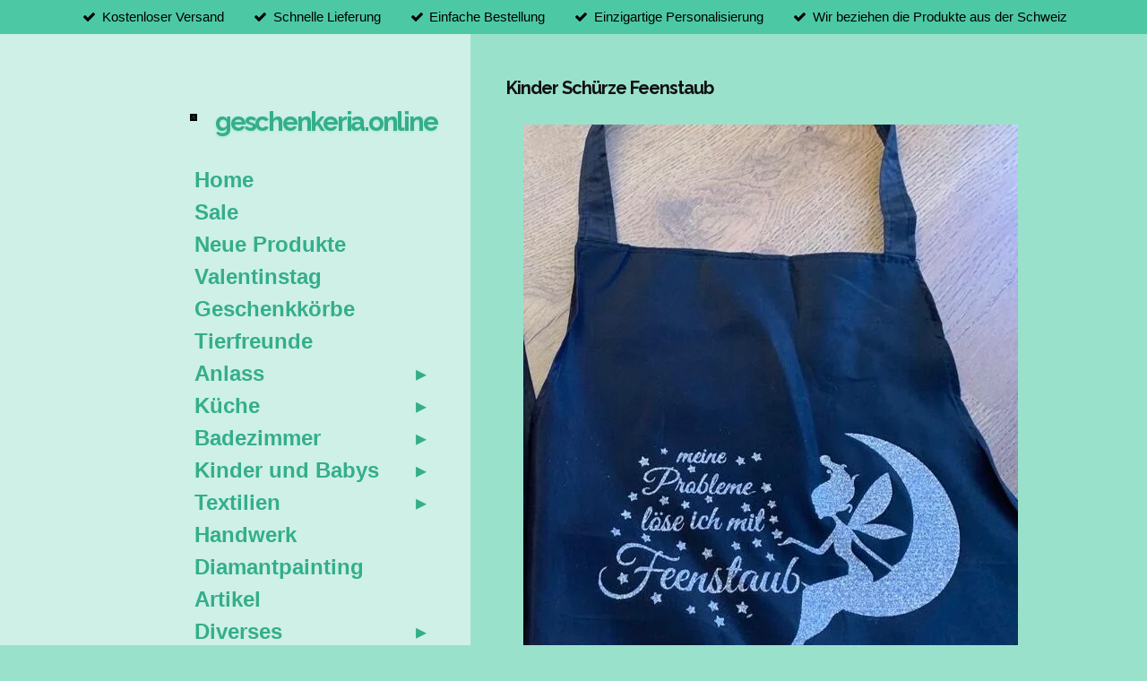

--- FILE ---
content_type: text/html; charset=UTF-8
request_url: https://www.geschenkeria.online/product/12884613/kinder-schuerze-feenstaub
body_size: 16624
content:
<!DOCTYPE html>
<html lang="de-AT">
    <head>
        <meta http-equiv="Content-Type" content="text/html; charset=utf-8">
        <meta name="viewport" content="width=device-width, initial-scale=1.0, maximum-scale=5.0">
        <meta http-equiv="X-UA-Compatible" content="IE=edge">
        <link rel="canonical" href="https://www.geschenkeria.online/product/12884613/kinder-schuerze-feenstaub">
        <link rel="sitemap" type="application/xml" href="https://www.geschenkeria.online/sitemap.xml">
        <meta property="og:title" content="Kinder Schürze Feenstaub | www.geschenkeria.online">
        <meta property="og:url" content="https://www.geschenkeria.online/product/12884613/kinder-schuerze-feenstaub">
        <base href="https://www.geschenkeria.online/">
        <meta name="description" property="og:description" content="Kinder Sch&amp;uuml;rze Feenstaub">
                <script nonce="5ff6d39e49b6ea28d4a22013a8fd854d">
            
            window.JOUWWEB = window.JOUWWEB || {};
            window.JOUWWEB.application = window.JOUWWEB.application || {};
            window.JOUWWEB.application = {"backends":[{"domain":"jouwweb.nl","freeDomain":"jouwweb.site"},{"domain":"webador.com","freeDomain":"webadorsite.com"},{"domain":"webador.de","freeDomain":"webadorsite.com"},{"domain":"webador.fr","freeDomain":"webadorsite.com"},{"domain":"webador.es","freeDomain":"webadorsite.com"},{"domain":"webador.it","freeDomain":"webadorsite.com"},{"domain":"jouwweb.be","freeDomain":"jouwweb.site"},{"domain":"webador.ie","freeDomain":"webadorsite.com"},{"domain":"webador.co.uk","freeDomain":"webadorsite.com"},{"domain":"webador.at","freeDomain":"webadorsite.com"},{"domain":"webador.be","freeDomain":"webadorsite.com"},{"domain":"webador.ch","freeDomain":"webadorsite.com"},{"domain":"webador.ch","freeDomain":"webadorsite.com"},{"domain":"webador.mx","freeDomain":"webadorsite.com"},{"domain":"webador.com","freeDomain":"webadorsite.com"},{"domain":"webador.dk","freeDomain":"webadorsite.com"},{"domain":"webador.se","freeDomain":"webadorsite.com"},{"domain":"webador.no","freeDomain":"webadorsite.com"},{"domain":"webador.fi","freeDomain":"webadorsite.com"},{"domain":"webador.ca","freeDomain":"webadorsite.com"},{"domain":"webador.ca","freeDomain":"webadorsite.com"},{"domain":"webador.pl","freeDomain":"webadorsite.com"},{"domain":"webador.com.au","freeDomain":"webadorsite.com"},{"domain":"webador.nz","freeDomain":"webadorsite.com"}],"editorLocale":"de-CH","editorTimezone":"Europe\/Zurich","editorLanguage":"de","analytics4TrackingId":"G-E6PZPGE4QM","analyticsDimensions":[],"backendDomain":"www.webador.de","backendShortDomain":"webador.de","backendKey":"webador-de","freeWebsiteDomain":"webadorsite.com","noSsl":false,"build":{"reference":"202811d"},"linkHostnames":["www.jouwweb.nl","www.webador.com","www.webador.de","www.webador.fr","www.webador.es","www.webador.it","www.jouwweb.be","www.webador.ie","www.webador.co.uk","www.webador.at","www.webador.be","www.webador.ch","fr.webador.ch","www.webador.mx","es.webador.com","www.webador.dk","www.webador.se","www.webador.no","www.webador.fi","www.webador.ca","fr.webador.ca","www.webador.pl","www.webador.com.au","www.webador.nz"],"assetsUrl":"https:\/\/assets.jwwb.nl","loginUrl":"https:\/\/www.webador.de\/anmelden","publishUrl":"https:\/\/www.webador.de\/v2\/website\/4348170\/publish-proxy","adminUserOrIp":false,"pricing":{"plans":{"lite":{"amount":"700","currency":"EUR"},"pro":{"amount":"1200","currency":"EUR"},"business":{"amount":"2400","currency":"EUR"}},"yearlyDiscount":{"price":{"amount":"0","currency":"CHF"},"ratio":0,"percent":"0%","discountPrice":{"amount":"0","currency":"CHF"},"termPricePerMonth":{"amount":"0","currency":"CHF"},"termPricePerYear":{"amount":"0","currency":"CHF"}}},"hcUrl":{"add-product-variants":"https:\/\/help.webador.com\/hc\/de\/articles\/29426751649809","basic-vs-advanced-shipping":"https:\/\/help.webador.com\/hc\/de\/articles\/29426731685777","html-in-head":"https:\/\/help.webador.com\/hc\/de\/articles\/29426689990033","link-domain-name":"https:\/\/help.webador.com\/hc\/de\/articles\/29426688803345","optimize-for-mobile":"https:\/\/help.webador.com\/hc\/de\/articles\/29426707033617","seo":"https:\/\/help.webador.com\/hc\/de\/categories\/29387178511377","transfer-domain-name":"https:\/\/help.webador.com\/hc\/de\/articles\/29426715688209","website-not-secure":"https:\/\/help.webador.com\/hc\/de\/articles\/29426706659729"}};
            window.JOUWWEB.brand = {"type":"webador","name":"Webador","domain":"Webador.de","supportEmail":"support@webador.de"};
                    
                window.JOUWWEB = window.JOUWWEB || {};
                window.JOUWWEB.websiteRendering = {"locale":"de-AT","timezone":"Europe\/Zurich","routes":{"api\/upload\/product-field":"\/_api\/upload\/product-field","checkout\/cart":"\/cart","payment":"\/complete-order\/:publicOrderId","payment\/forward":"\/complete-order\/:publicOrderId\/forward","public-order":"\/order\/:publicOrderId","checkout\/authorize":"\/cart\/authorize\/:gateway","wishlist":"\/wishlist"}};
                                                    window.JOUWWEB.website = {"id":4348170,"locale":"de-AT","enabled":true,"title":"www.geschenkeria.online","hasTitle":true,"roleOfLoggedInUser":null,"ownerLocale":"de-CH","plan":"business","freeWebsiteDomain":"webadorsite.com","backendKey":"webador-ch","currency":"CHF","defaultLocale":"de-AT","url":"https:\/\/www.geschenkeria.online\/","homepageSegmentId":17977379,"category":"webshop","isOffline":false,"isPublished":true,"locales":["de-AT"],"allowed":{"ads":false,"credits":true,"externalLinks":true,"slideshow":true,"customDefaultSlideshow":true,"hostedAlbums":true,"moderators":true,"mailboxQuota":10,"statisticsVisitors":true,"statisticsDetailed":true,"statisticsMonths":-1,"favicon":true,"password":true,"freeDomains":1,"freeMailAccounts":1,"canUseLanguages":false,"fileUpload":true,"legacyFontSize":false,"webshop":true,"products":-1,"imageText":false,"search":true,"audioUpload":true,"videoUpload":5000,"allowDangerousForms":false,"allowHtmlCode":true,"mobileBar":true,"sidebar":false,"poll":false,"allowCustomForms":true,"allowBusinessListing":true,"allowCustomAnalytics":true,"allowAccountingLink":true,"digitalProducts":true,"sitemapElement":false},"mobileBar":{"enabled":true,"theme":"accent","email":{"active":true,"value":"geschenkeria@gmx.ch"},"location":{"active":false},"phone":{"active":false},"whatsapp":{"active":false},"social":{"active":false,"network":"facebook"}},"webshop":{"enabled":true,"currency":"CHF","taxEnabled":false,"taxInclusive":true,"vatDisclaimerVisible":false,"orderNotice":null,"orderConfirmation":null,"freeShipping":true,"freeShippingAmount":"0.00","shippingDisclaimerVisible":false,"pickupAllowed":true,"couponAllowed":true,"detailsPageAvailable":true,"socialMediaVisible":true,"termsPage":null,"termsPageUrl":null,"extraTerms":null,"pricingVisible":true,"orderButtonVisible":true,"shippingAdvanced":false,"shippingAdvancedBackEnd":false,"soldOutVisible":true,"backInStockNotificationEnabled":true,"canAddProducts":true,"nextOrderNumber":298,"allowedServicePoints":[],"sendcloudConfigured":false,"sendcloudFallbackPublicKey":"a3d50033a59b4a598f1d7ce7e72aafdf","taxExemptionAllowed":true,"invoiceComment":null,"emptyCartVisible":true,"minimumOrderPrice":null,"productNumbersEnabled":true,"wishlistEnabled":false,"hideTaxOnCart":false},"isTreatedAsWebshop":true};                            window.JOUWWEB.cart = {"products":[],"coupon":null,"shippingCountryCode":null,"shippingChoice":null,"breakdown":[]};                            window.JOUWWEB.scripts = ["website-rendering\/webshop"];                        window.parent.JOUWWEB.colorPalette = window.JOUWWEB.colorPalette;
        </script>
                <title>Kinder Schürze Feenstaub | www.geschenkeria.online</title>
                                            <link href="https://primary.jwwb.nl/public/i/z/h/temp-oduioggwqiejinzcpyhi/touch-icon-iphone.png?bust=1737205634" rel="apple-touch-icon" sizes="60x60">                                                <link href="https://primary.jwwb.nl/public/i/z/h/temp-oduioggwqiejinzcpyhi/touch-icon-ipad.png?bust=1737205634" rel="apple-touch-icon" sizes="76x76">                                                <link href="https://primary.jwwb.nl/public/i/z/h/temp-oduioggwqiejinzcpyhi/touch-icon-iphone-retina.png?bust=1737205634" rel="apple-touch-icon" sizes="120x120">                                                <link href="https://primary.jwwb.nl/public/i/z/h/temp-oduioggwqiejinzcpyhi/touch-icon-ipad-retina.png?bust=1737205634" rel="apple-touch-icon" sizes="152x152">                                                <link href="https://primary.jwwb.nl/public/i/z/h/temp-oduioggwqiejinzcpyhi/favicon.png?bust=1737205634" rel="shortcut icon">                                                <link href="https://primary.jwwb.nl/public/i/z/h/temp-oduioggwqiejinzcpyhi/favicon.png?bust=1737205634" rel="icon">                                        <meta property="og:image" content="https&#x3A;&#x2F;&#x2F;primary.jwwb.nl&#x2F;public&#x2F;i&#x2F;z&#x2F;h&#x2F;temp-oduioggwqiejinzcpyhi&#x2F;ug3ahy&#x2F;e70d4fed-766b-41a2-a6cc-3ce5d5afd3d7.jpg">
                                    <meta name="twitter:card" content="summary_large_image">
                        <meta property="twitter:image" content="https&#x3A;&#x2F;&#x2F;primary.jwwb.nl&#x2F;public&#x2F;i&#x2F;z&#x2F;h&#x2F;temp-oduioggwqiejinzcpyhi&#x2F;ug3ahy&#x2F;e70d4fed-766b-41a2-a6cc-3ce5d5afd3d7.jpg">
                                                    <script src="https://www.googletagmanager.com/gtag/js?id=G-43E57FZ4CW" nonce="5ff6d39e49b6ea28d4a22013a8fd854d" data-turbo-track="reload" async></script>
<script src="https://plausible.io/js/script.manual.js" nonce="5ff6d39e49b6ea28d4a22013a8fd854d" data-turbo-track="reload" defer data-domain="shard20.jouwweb.nl"></script>
<link rel="stylesheet" type="text/css" href="https://gfonts.jwwb.nl/css?display=fallback&amp;family=Raleway%3A400%2C700%2C400italic%2C700italic" nonce="5ff6d39e49b6ea28d4a22013a8fd854d" data-turbo-track="dynamic">
<script src="https://assets.jwwb.nl/assets/build/website-rendering/de-AT.js?bust=88768b4e26be0ff8d48a" nonce="5ff6d39e49b6ea28d4a22013a8fd854d" data-turbo-track="reload" defer></script>
<script src="https://assets.jwwb.nl/assets/website-rendering/runtime.e9aaeab0c631cbd69aaa.js?bust=0df1501923f96b249330" nonce="5ff6d39e49b6ea28d4a22013a8fd854d" data-turbo-track="reload" defer></script>
<script src="https://assets.jwwb.nl/assets/website-rendering/103.3d75ec3708e54af67f50.js?bust=cb0aa3c978e146edbd0d" nonce="5ff6d39e49b6ea28d4a22013a8fd854d" data-turbo-track="reload" defer></script>
<script src="https://assets.jwwb.nl/assets/website-rendering/main.f656389ec507dc20f0cb.js?bust=d20d7cd648ba41ec2448" nonce="5ff6d39e49b6ea28d4a22013a8fd854d" data-turbo-track="reload" defer></script>
<link rel="preload" href="https://assets.jwwb.nl/assets/website-rendering/styles.e258e1c0caffe3e22b8c.css?bust=00dff845dced716b5f3e" as="style">
<link rel="preload" href="https://assets.jwwb.nl/assets/website-rendering/fonts/icons-website-rendering/font/website-rendering.woff2?bust=bd2797014f9452dadc8e" as="font" crossorigin>
<link rel="preconnect" href="https://gfonts.jwwb.nl">
<link rel="stylesheet" type="text/css" href="https://assets.jwwb.nl/assets/website-rendering/styles.e258e1c0caffe3e22b8c.css?bust=00dff845dced716b5f3e" nonce="5ff6d39e49b6ea28d4a22013a8fd854d" data-turbo-track="dynamic">
<link rel="preconnect" href="https://assets.jwwb.nl">
<link rel="preconnect" href="https://www.google-analytics.com">
<link rel="stylesheet" type="text/css" href="https://primary.jwwb.nl/public/i/z/h/temp-oduioggwqiejinzcpyhi/style.css?bust=1768828326" nonce="5ff6d39e49b6ea28d4a22013a8fd854d" data-turbo-track="dynamic">    </head>
    <body
        id="top"
        class="jw-is-no-slideshow jw-strips--align-left jw-header-is-image-text jw-is-segment-product jw-is-frontend jw-is-no-sidebar jw-is-messagebar jw-is-no-touch-device jw-is-no-mobile"
                                    data-jouwweb-page="12884613"
                                                data-jouwweb-segment-id="12884613"
                                                data-jouwweb-segment-type="product"
                                                data-template-threshold="960"
                                                data-template-name="dj&#x7C;portfolio"
                            itemscope
        itemtype="https://schema.org/Product"
    >
                                    <meta itemprop="url" content="https://www.geschenkeria.online/product/12884613/kinder-schuerze-feenstaub">
        <a href="#main-content" class="jw-skip-link">
            Zum Hauptinhalt springen        </a>
        <div class="jw-background"></div>
        <div class="jw-body">
            <div class="jw-mobile-menu jw-mobile-is-text js-mobile-menu">
            <button
            type="button"
            class="jw-mobile-menu__button jw-mobile-toggle"
            aria-label="Menü anzeigen"
        >
            <span class="jw-icon-burger"></span>
        </button>
        <div class="jw-mobile-header jw-mobile-header--image-text">
        <a            class="jw-mobile-header-content"
                            href="/"
                        >
                            <img class="jw-mobile-logo jw-mobile-logo--square" src="https://primary.jwwb.nl/public/i/z/h/temp-oduioggwqiejinzcpyhi/geschenkeria_4-300x-100-high.jpg?enable-io=true&amp;enable=upscale&amp;height=70" srcset="https://primary.jwwb.nl/public/i/z/h/temp-oduioggwqiejinzcpyhi/geschenkeria_4-300x-100-high.jpg?enable-io=true&amp;enable=upscale&amp;height=70 1x, https://primary.jwwb.nl/public/i/z/h/temp-oduioggwqiejinzcpyhi/geschenkeria_4-300x-100-high.jpg?enable-io=true&amp;enable=upscale&amp;height=140&amp;quality=70 2x" alt="www.geschenkeria.online" title="www.geschenkeria.online">                                        <div class="jw-mobile-text">
                    <span style="display: inline-block; font-size: 16px;"><span style="display: inline-block; font-size: 30px;"> <span style="display: inline-block; font-size: 16px;"><span style="display: inline-block; font-size: 30px;"> <span style="display: inline-block; font-size: 29px;">geschenkeria.online</span> </span></span> </span></span>                </div>
                    </a>
    </div>

        <a
        href="/cart"
        class="jw-mobile-menu__button jw-mobile-header-cart"
        aria-label="Warenkorb ansehen"
    >
        <span class="jw-icon-badge-wrapper">
            <span class="website-rendering-icon-basket" aria-hidden="true"></span>
            <span class="jw-icon-badge hidden" aria-hidden="true"></span>
        </span>
    </a>
    
    </div>
    <div class="jw-mobile-menu-search jw-mobile-menu-search--hidden">
        <form
            action="/search"
            method="get"
            class="jw-mobile-menu-search__box"
        >
            <input
                type="text"
                name="q"
                value=""
                placeholder="Suche..."
                class="jw-mobile-menu-search__input"
                aria-label="Suche"
            >
            <button type="submit" class="jw-btn jw-btn--style-flat jw-mobile-menu-search__button" aria-label="Suche">
                <span class="website-rendering-icon-search" aria-hidden="true"></span>
            </button>
            <button type="button" class="jw-btn jw-btn--style-flat jw-mobile-menu-search__button js-cancel-search" aria-label="Suche abbrechen">
                <span class="website-rendering-icon-cancel" aria-hidden="true"></span>
            </button>
        </form>
    </div>
            <div class="message-bar message-bar--accent"><div class="message-bar__container"><ul class="message-bar-usps"><li class="message-bar-usps__item"><i class="website-rendering-icon-ok"></i><span>Kostenloser Versand</span></li><li class="message-bar-usps__item"><i class="website-rendering-icon-ok"></i><span>Schnelle Lieferung</span></li><li class="message-bar-usps__item"><i class="website-rendering-icon-ok"></i><span>Einfache Bestellung</span></li><li class="message-bar-usps__item"><i class="website-rendering-icon-ok"></i><span>Einzigartige Personalisierung</span></li><li class="message-bar-usps__item"><i class="website-rendering-icon-ok"></i><span>Wir beziehen die Produkte aus der Schweiz</span></li></ul></div></div><div class="content-root">
    <div class="right">
        <div class="right-content">
            <div class="slider-wrapper jw-slideshow-toggle">
                            </div>
            
<main id="main-content" class="block-content">
    <div data-section-name="content" class="jw-section jw-section-content jw-responsive lt600 lt640 lt800">
        <div class="jw-strip jw-strip--default jw-strip--style-color jw-strip--primary jw-strip--color-default jw-strip--padding-start"><div class="jw-strip__content-container"><div class="jw-strip__content jw-responsive lt600 lt640 lt800">    
                        <div
        class="product-page js-product-container"
        data-webshop-product="&#x7B;&quot;id&quot;&#x3A;12884613,&quot;title&quot;&#x3A;&quot;Kinder&#x20;Sch&#x5C;u00fcrze&#x20;Feenstaub&quot;,&quot;url&quot;&#x3A;&quot;&#x5C;&#x2F;product&#x5C;&#x2F;12884613&#x5C;&#x2F;kinder-schuerze-feenstaub&quot;,&quot;variants&quot;&#x3A;&#x5B;&#x7B;&quot;id&quot;&#x3A;43691848,&quot;stock&quot;&#x3A;0,&quot;limited&quot;&#x3A;false,&quot;propertyValueIds&quot;&#x3A;&#x5B;&#x5D;,&quot;freeShippingMotivator&quot;&#x3A;true&#x7D;&#x5D;,&quot;image&quot;&#x3A;&#x7B;&quot;id&quot;&#x3A;102956146,&quot;url&quot;&#x3A;&quot;https&#x3A;&#x5C;&#x2F;&#x5C;&#x2F;primary.jwwb.nl&#x5C;&#x2F;public&#x5C;&#x2F;i&#x5C;&#x2F;z&#x5C;&#x2F;h&#x5C;&#x2F;temp-oduioggwqiejinzcpyhi&#x5C;&#x2F;e70d4fed-766b-41a2-a6cc-3ce5d5afd3d7.jpg&quot;,&quot;width&quot;&#x3A;552,&quot;height&quot;&#x3A;768&#x7D;&#x7D;"
        data-is-detail-view="1"
    >
                <div class="product-page__top">
            <h1 class="product-page__heading" itemprop="name">
                Kinder Schürze Feenstaub            </h1>
                                </div>
                                <div class="product-page__image-container">
                <div
                    class="image-gallery image-gallery--single-item"
                    role="group"
                    aria-roledescription="carousel"
                    aria-label="Produktbilder"
                >
                    <div class="image-gallery__main">
                        <div
                            class="image-gallery__slides"
                            aria-live="polite"
                            aria-atomic="false"
                        >
                                                                                            <div
                                    class="image-gallery__slide-container"
                                    role="group"
                                    aria-roledescription="slide"
                                    aria-hidden="false"
                                    aria-label="1 von 1"
                                >
                                    <a
                                        class="image-gallery__slide-item"
                                        href="https://primary.jwwb.nl/public/i/z/h/temp-oduioggwqiejinzcpyhi/ug3ahy/e70d4fed-766b-41a2-a6cc-3ce5d5afd3d7.jpg"
                                        data-width="552"
                                        data-height="768"
                                        data-image-id="102956146"
                                        tabindex="0"
                                    >
                                        <div class="image-gallery__slide-image">
                                            <img
                                                                                                    itemprop="image"
                                                    alt="Kinder&#x20;Sch&#xFC;rze&#x20;Feenstaub"
                                                                                                src="https://primary.jwwb.nl/public/i/z/h/temp-oduioggwqiejinzcpyhi/e70d4fed-766b-41a2-a6cc-3ce5d5afd3d7.jpg?enable-io=true&enable=upscale&width=600"
                                                srcset="https://primary.jwwb.nl/public/i/z/h/temp-oduioggwqiejinzcpyhi/ug3ahy/e70d4fed-766b-41a2-a6cc-3ce5d5afd3d7.jpg?enable-io=true&width=552 552w"
                                                sizes="(min-width: 960px) 50vw, 100vw"
                                                width="552"
                                                height="768"
                                            >
                                        </div>
                                    </a>
                                </div>
                                                    </div>
                        <div class="image-gallery__controls">
                            <button
                                type="button"
                                class="image-gallery__control image-gallery__control--prev image-gallery__control--disabled"
                                aria-label="Vorheriges Bild"
                            >
                                <span class="website-rendering-icon-left-open-big"></span>
                            </button>
                            <button
                                type="button"
                                class="image-gallery__control image-gallery__control--next image-gallery__control--disabled"
                                aria-label="Nächstes Bild"
                            >
                                <span class="website-rendering-icon-right-open-big"></span>
                            </button>
                        </div>
                    </div>
                                    </div>
            </div>
                <div class="product-page__container">
            <div itemprop="offers" itemscope itemtype="https://schema.org/Offer">
                                <meta itemprop="availability" content="https://schema.org/InStock">
                                                        <meta itemprop="price" content="19.00">
                    <meta itemprop="priceCurrency" content="CHF">
                    <div class="product-page__price-container">
                        <div class="product__price js-product-container__price">
                            <span class="product__price__price">CHF 19,00</span>
                        </div>
                        <div class="product__free-shipping-motivator js-product-container__free-shipping-motivator"></div>
                    </div>
                                                </div>
                                    <div class="product-page__button-container">
                                    <div
    class="product-quantity-input"
    data-max-shown-quantity="10"
    data-max-quantity="-1"
    data-product-variant-id="43691848"
    data-removable="false"
    >
    <label>
        <span class="product-quantity-input__label">
            Menge        </span>
        <input
            min="1"
                        value="1"
            class="jw-element-form-input-text product-quantity-input__input"
            type="number"
                    />
        <select
            class="jw-element-form-input-text product-quantity-input__select hidden"
                    >
        </select>
    </label>
    </div>
                                <button
    type="button"
    class="jw-btn product__add-to-cart js-product-container__button jw-btn--size-medium"
    title="In&#x20;den&#x20;Warenkorb"
        >
    <span>In den Warenkorb</span>
</button>
                            </div>
            <div class="product-page__button-notice hidden js-product-container__button-notice"></div>
                            <div class="product-page__number-container js-product-container__number-container hidden">
                    <span class="product-page__number-label">Artikelnummer:</span>
                    <span class="product-page__number js-product-container__number">
                                            </span>
                </div>
            
                            <div class="product-page__description" itemprop="description">
                                        <p>Kinder Sch&uuml;rze Feenstaub</p>                </div>
                                                    <div class="product-page__social">
                    <div
    id="jw-element-"
    data-jw-element-id=""
        class="jw-tree-node jw-element jw-social-share jw-node-is-first-child jw-node-is-last-child"
>
    <div class="jw-element-social-share" style="text-align: left">
    <div class="share-button-container share-button-container--buttons-mini share-button-container--align-left jw-element-content">
                                                                <a
                    class="share-button share-button--facebook jw-element-social-share-button jw-element-social-share-button-facebook "
                                            href=""
                        data-href-template="http://www.facebook.com/sharer/sharer.php?u=[url]"
                                                            rel="nofollow noopener noreferrer"
                    target="_blank"
                >
                    <span class="share-button__icon website-rendering-icon-facebook"></span>
                    <span class="share-button__label">Teilen</span>
                </a>
                                                                            <a
                    class="share-button share-button--twitter jw-element-social-share-button jw-element-social-share-button-twitter "
                                            href=""
                        data-href-template="http://x.com/intent/post?text=[url]"
                                                            rel="nofollow noopener noreferrer"
                    target="_blank"
                >
                    <span class="share-button__icon website-rendering-icon-x-logo"></span>
                    <span class="share-button__label">Teilen</span>
                </a>
                                                                            <a
                    class="share-button share-button--linkedin jw-element-social-share-button jw-element-social-share-button-linkedin "
                                            href=""
                        data-href-template="http://www.linkedin.com/shareArticle?mini=true&amp;url=[url]"
                                                            rel="nofollow noopener noreferrer"
                    target="_blank"
                >
                    <span class="share-button__icon website-rendering-icon-linkedin"></span>
                    <span class="share-button__label">Teilen</span>
                </a>
                                                                                        <a
                    class="share-button share-button--whatsapp jw-element-social-share-button jw-element-social-share-button-whatsapp  share-button--mobile-only"
                                            href=""
                        data-href-template="whatsapp://send?text=[url]"
                                                            rel="nofollow noopener noreferrer"
                    target="_blank"
                >
                    <span class="share-button__icon website-rendering-icon-whatsapp"></span>
                    <span class="share-button__label">Teilen</span>
                </a>
                                    </div>
    </div>
</div>                </div>
                    </div>
    </div>

    </div></div></div>
<div class="product-page__content">
    <div
    id="jw-element-271447043"
    data-jw-element-id="271447043"
        class="jw-tree-node jw-element jw-strip-root jw-tree-container jw-node-is-first-child jw-node-is-last-child"
>
    <div
    id="jw-element-362559993"
    data-jw-element-id="362559993"
        class="jw-tree-node jw-element jw-strip jw-tree-container jw-tree-container--empty jw-strip--default jw-strip--style-color jw-strip--color-default jw-strip--padding-both jw-node-is-first-child jw-strip--primary jw-node-is-last-child"
>
    <div class="jw-strip__content-container"><div class="jw-strip__content jw-responsive lt600 lt640 lt800"></div></div></div></div></div>
            </div>
</main>
            <footer class="block-footer">
    <div
        data-section-name="footer"
        class="jw-section jw-section-footer jw-responsive lt640 lt800"
    >
                <div class="jw-strip jw-strip--default jw-strip--style-color jw-strip--primary jw-strip--color-default jw-strip--padding-both"><div class="jw-strip__content-container"><div class="jw-strip__content jw-responsive lt640 lt800">            <div
    id="jw-element-269180748"
    data-jw-element-id="269180748"
        class="jw-tree-node jw-element jw-simple-root jw-tree-container jw-node-is-first-child jw-node-is-last-child"
>
    <div
    id="jw-element-620459571"
    data-jw-element-id="620459571"
        class="jw-tree-node jw-element jw-image-text jw-node-is-first-child"
>
    <div class="jw-element-imagetext-text">
            <p><span>Du findest uns auch auf Instagram</span></p>    </div>
</div><div
    id="jw-element-623408181"
    data-jw-element-id="623408181"
        class="jw-tree-node jw-element jw-social-follow"
>
    <div class="jw-element-social-follow jw-element-social-follow--size-m jw-element-social-follow--style-solid jw-element-social-follow--roundness-rounded jw-element-social-follow--color-brand"
     style="text-align: left">
    <span class="jw-element-content">
    <a
            href="https://instagram.com/Geschenkeria.online"
            target="_blank"
            rel="noopener"
            style=""
            class="jw-element-social-follow-profile jw-element-social-follow-profile--medium-instagram"
                    >
            <i class="website-rendering-icon-instagram"></i>
        </a>    </span>
    </div>
</div><div
    id="jw-element-271428124"
    data-jw-element-id="271428124"
        class="jw-tree-node jw-element jw-rating"
>
                        
<div style="text-align: left" class="jw-element-rating-content jw-element-rating--color-yellow jw-element-rating--size-32 jw-element-rating--voting-enabled">
            <form
            name="rating"
            action="#"
        >
        <div class="sr-only">
        Bewertung: 4.6327683615819 Sterne    </div>
    <div class="jw-element-rating__stars">
                                                <input
                    value="1"
                    type="radio"
                    id="rating-271428124-1"
                    name="vote"
                    class="sr-only"
                                    >
                <label for="rating-271428124-1" title="1 Stern" class="jw-element-rating__star jw-element-rating__star--full">
                    <span class="sr-only">1 Stern</span>
                    <i class="website-rendering-icon-star jw-element-rating__icon-full"></i><i class="website-rendering-icon-star-empty jw-element-rating__icon-empty"></i>
                </label>
                                                            <input
                    value="2"
                    type="radio"
                    id="rating-271428124-2"
                    name="vote"
                    class="sr-only"
                                    >
                <label for="rating-271428124-2" title="2 Sterne" class="jw-element-rating__star jw-element-rating__star--full">
                    <span class="sr-only">2 Sterne</span>
                    <i class="website-rendering-icon-star jw-element-rating__icon-full"></i><i class="website-rendering-icon-star-empty jw-element-rating__icon-empty"></i>
                </label>
                                                            <input
                    value="3"
                    type="radio"
                    id="rating-271428124-3"
                    name="vote"
                    class="sr-only"
                    checked                >
                <label for="rating-271428124-3" title="3 Sterne" class="jw-element-rating__star jw-element-rating__star--full">
                    <span class="sr-only">3 Sterne</span>
                    <i class="website-rendering-icon-star jw-element-rating__icon-full"></i><i class="website-rendering-icon-star-empty jw-element-rating__icon-empty"></i>
                </label>
                                                            <input
                    value="4"
                    type="radio"
                    id="rating-271428124-4"
                    name="vote"
                    class="sr-only"
                                    >
                <label for="rating-271428124-4" title="4 Sterne" class="jw-element-rating__star jw-element-rating__star--full">
                    <span class="sr-only">4 Sterne</span>
                    <i class="website-rendering-icon-star jw-element-rating__icon-full"></i><i class="website-rendering-icon-star-empty jw-element-rating__icon-empty"></i>
                </label>
                                                            <input
                    value="5"
                    type="radio"
                    id="rating-271428124-5"
                    name="vote"
                    class="sr-only"
                                    >
                <label for="rating-271428124-5" title="5 Sterne" class="jw-element-rating__star jw-element-rating__star--half">
                    <span class="sr-only">5 Sterne</span>
                    <i class="website-rendering-icon-star jw-element-rating__icon-full"></i><i class="website-rendering-icon-star-empty jw-element-rating__icon-empty"></i>
                </label>
                        </div>
                <button type="submit" class="sr-only" tabindex="-1">Bewertung absenden</button>
        </form>
            <span class="jw-element-rating__text jw-element-rating__text--summary">
        177 Stimmen    </span>
    <span class="jw-element-rating__text jw-element-rating__text--already-voted" style="display: none;">
        Sie haben bereits abgestimmt.    </span>
</div>
</div><div
    id="jw-element-620459897"
    data-jw-element-id="620459897"
        class="jw-tree-node jw-element jw-button jw-node-is-last-child"
>
    <div class="jw-btn-container&#x20;jw-btn-is-left">
            <a
                            href="&#x2F;kontakt&#x2F;kundenbewertungen"
                                    title="Kundenbewertungen"            class="jw-element-content&#x20;jw-btn&#x20;jw-btn--size-medium&#x20;jw-btn--style-flat&#x20;jw-btn--roundness-rounded&#x20;jw-btn--icon-position-start"
            style=""
        >
                        <span class="jw-btn-caption">
                Kundenbewertungen            </span>
        </a>
    </div>
</div></div>                            <div class="jw-credits clear">
                    <div class="jw-credits-owner">
                        <div id="jw-footer-text">
                            <div class="jw-footer-text-content">
                                &copy; 2023 - 2025 geschenkeria.online                            </div>
                        </div>
                    </div>
                    <div class="jw-credits-right">
                                                <div id="jw-credits-tool">
    <small>
        Mit Unterstützung von <a href="https://www.webador.ch" rel="">Webador</a>    </small>
</div>
                    </div>
                </div>
                    </div></div></div>    </div>
</footer>
        </div>
    </div>
    <div class="left">
        <div class="left-content simple-brick-max-width-sidebar">
            <div class="logo-wrapper js-topbar-content-container">
                <div class="clear">
                    <div class="jw-header-logo">
            <div
    id="jw-header-image-container"
    class="jw-header jw-header-image jw-header-image-toggle"
    style="flex-basis: 100px; max-width: 100px; flex-shrink: 1;"
>
            <a href="/">
        <img id="jw-header-image" data-image-id="146270402" srcset="https://primary.jwwb.nl/public/i/z/h/temp-oduioggwqiejinzcpyhi/geschenkeria_4-300x-100-high.jpg?enable-io=true&amp;width=100 100w, https://primary.jwwb.nl/public/i/z/h/temp-oduioggwqiejinzcpyhi/geschenkeria_4-300x-100-high.jpg?enable-io=true&amp;width=200 200w" class="jw-header-image" title="www.geschenkeria.online" style="" sizes="100px" width="100" height="100" intrinsicsize="100.00 x 100.00" alt="www.geschenkeria.online">                </a>
    </div>
        <div
    class="jw-header jw-header-title-container jw-header-text jw-header-text-toggle"
    data-stylable="true"
>
    <a        id="jw-header-title"
        class="jw-header-title"
                    href="/"
            >
        <span style="display: inline-block; font-size: 16px;"><span style="display: inline-block; font-size: 30px;"> <span style="display: inline-block; font-size: 16px;"><span style="display: inline-block; font-size: 30px;"> <span style="display: inline-block; font-size: 29px;">geschenkeria.online</span> </span></span> </span></span>    </a>
</div>
</div>
                </div>
                <div class="logo-seperator"></div>
            </div>
            <nav class="nav jw-menu-copy">
                <ul
    id="jw-menu"
    class="jw-menu jw-menu-vertical"
            >
            <li
    class="jw-menu-item jw-menu-is-active"
>
        <a        class="jw-menu-link js-active-menu-item"
        href="/"                                            data-page-link-id="17977379"
                            >
                <span class="">
            Home        </span>
            </a>
                </li>
            <li
    class="jw-menu-item"
>
        <a        class="jw-menu-link"
        href="/sale"                                            data-page-link-id="32542718"
                            >
                <span class="">
            Sale        </span>
            </a>
                </li>
            <li
    class="jw-menu-item"
>
        <a        class="jw-menu-link"
        href="/neue-produkte"                                            data-page-link-id="23483426"
                            >
                <span class="">
            Neue Produkte        </span>
            </a>
                </li>
            <li
    class="jw-menu-item"
>
        <a        class="jw-menu-link"
        href="/valentinstag"                                            data-page-link-id="26253198"
                            >
                <span class="">
            Valentinstag        </span>
            </a>
                </li>
            <li
    class="jw-menu-item"
>
        <a        class="jw-menu-link"
        href="/geschenkkoerbe"                                            data-page-link-id="32619082"
                            >
                <span class="">
            Geschenkkörbe        </span>
            </a>
                </li>
            <li
    class="jw-menu-item"
>
        <a        class="jw-menu-link"
        href="/tierfreunde"                                            data-page-link-id="30038515"
                            >
                <span class="">
            Tierfreunde        </span>
            </a>
                </li>
            <li
    class="jw-menu-item jw-menu-has-submenu"
>
        <a        class="jw-menu-link"
        href="/anlass"                                            data-page-link-id="19808358"
                            >
                <span class="">
            Anlass        </span>
                    <span class="jw-arrow jw-arrow-toplevel"></span>
            </a>
                    <ul
            class="jw-submenu"
                    >
                            <li
    class="jw-menu-item"
>
        <a        class="jw-menu-link"
        href="/anlass/danke-und-mitbringsel"                                            data-page-link-id="19808376"
                            >
                <span class="">
            Danke und Mitbringsel        </span>
            </a>
                </li>
                            <li
    class="jw-menu-item"
>
        <a        class="jw-menu-link"
        href="/anlass/hochzeit"                                            data-page-link-id="19808389"
                            >
                <span class="">
            Hochzeit        </span>
            </a>
                </li>
                            <li
    class="jw-menu-item"
>
        <a        class="jw-menu-link"
        href="/anlass/geburt-taufe-kommunion"                                            data-page-link-id="19808382"
                            >
                <span class="">
            Geburt/Taufe/Kommunion        </span>
            </a>
                </li>
                            <li
    class="jw-menu-item"
>
        <a        class="jw-menu-link"
        href="/anlass/geburtstag"                                            data-page-link-id="19841446"
                            >
                <span class="">
            Geburtstag        </span>
            </a>
                </li>
                            <li
    class="jw-menu-item"
>
        <a        class="jw-menu-link"
        href="/anlass/schulstart"                                            data-page-link-id="21813693"
                            >
                <span class="">
            Schulstart        </span>
            </a>
                </li>
                            <li
    class="jw-menu-item"
>
        <a        class="jw-menu-link"
        href="/anlass/schulabschluss"                                            data-page-link-id="20993274"
                            >
                <span class="">
            Schulabschluss        </span>
            </a>
                </li>
                            <li
    class="jw-menu-item"
>
        <a        class="jw-menu-link"
        href="/anlass/pensionierung"                                            data-page-link-id="26527485"
                            >
                <span class="">
            Pensionierung        </span>
            </a>
                </li>
                            <li
    class="jw-menu-item"
>
        <a        class="jw-menu-link"
        href="/anlass/gotti-goetti-geschenke"                                            data-page-link-id="21387807"
                            >
                <span class="">
            Gotti/Götti Geschenke        </span>
            </a>
                </li>
                            <li
    class="jw-menu-item"
>
        <a        class="jw-menu-link"
        href="/anlass/beste-freunde"                                            data-page-link-id="22151573"
                            >
                <span class="">
            Beste Freunde        </span>
            </a>
                </li>
                            <li
    class="jw-menu-item"
>
        <a        class="jw-menu-link"
        href="/anlass/kunden-und-mitarbeitergeschenke"                                            data-page-link-id="19808394"
                            >
                <span class="">
            Kunden- und Mitarbeitergeschenke        </span>
            </a>
                </li>
                    </ul>
        </li>
            <li
    class="jw-menu-item jw-menu-has-submenu"
>
        <a        class="jw-menu-link"
        href="/kueche"                                            data-page-link-id="18131045"
                            >
                <span class="">
            Küche        </span>
                    <span class="jw-arrow jw-arrow-toplevel"></span>
            </a>
                    <ul
            class="jw-submenu"
                    >
                            <li
    class="jw-menu-item"
>
        <a        class="jw-menu-link"
        href="/kueche/tassen-mit-truffes"                                            data-page-link-id="19539586"
                            >
                <span class="">
            Tassen mit Truffes        </span>
            </a>
                </li>
                            <li
    class="jw-menu-item"
>
        <a        class="jw-menu-link"
        href="/kueche/keramik-tassen-mit-3-d-optik"                                            data-page-link-id="19539666"
                            >
                <span class="">
            Keramik Tassen mit 3 d Optik        </span>
            </a>
                </li>
                            <li
    class="jw-menu-item"
>
        <a        class="jw-menu-link"
        href="/kueche/glitzertassen"                                            data-page-link-id="21159688"
                            >
                <span class="">
            Glitzertassen        </span>
            </a>
                </li>
                            <li
    class="jw-menu-item"
>
        <a        class="jw-menu-link"
        href="/kueche/magic-tassen"                                            data-page-link-id="19716722"
                            >
                <span class="">
            Magic-Tassen        </span>
            </a>
                </li>
                            <li
    class="jw-menu-item"
>
        <a        class="jw-menu-link"
        href="/kueche/bedruckte-keramiktassen"                                            data-page-link-id="19564843"
                            >
                <span class="">
            Bedruckte Keramiktassen        </span>
            </a>
                </li>
                            <li
    class="jw-menu-item"
>
        <a        class="jw-menu-link"
        href="/kueche/sternzeichen-tassen"                                            data-page-link-id="32306972"
                            >
                <span class="">
            Sternzeichen Tassen        </span>
            </a>
                </li>
                            <li
    class="jw-menu-item"
>
        <a        class="jw-menu-link"
        href="/kueche/trinkflaschen"                                            data-page-link-id="19537823"
                            >
                <span class="">
            Trinkflaschen        </span>
            </a>
                </li>
                            <li
    class="jw-menu-item"
>
        <a        class="jw-menu-link"
        href="/kueche/glitzertrinkflaschen"                                            data-page-link-id="21946932"
                            >
                <span class="">
            Glitzertrinkflaschen        </span>
            </a>
                </li>
                            <li
    class="jw-menu-item"
>
        <a        class="jw-menu-link"
        href="/kueche/glaeser"                                            data-page-link-id="24014023"
                            >
                <span class="">
            Gläser        </span>
            </a>
                </li>
                            <li
    class="jw-menu-item"
>
        <a        class="jw-menu-link"
        href="/kueche/schuerzen"                                            data-page-link-id="19538187"
                            >
                <span class="">
            Schürzen        </span>
            </a>
                </li>
                            <li
    class="jw-menu-item"
>
        <a        class="jw-menu-link"
        href="/kueche/flaschenoeffner-flaschenbeutel"                                            data-page-link-id="19538465"
                            >
                <span class="">
            Flaschenöffner/Flaschenbeutel        </span>
            </a>
                </li>
                            <li
    class="jw-menu-item"
>
        <a        class="jw-menu-link"
        href="/kueche/schneidebrett-holz-glas"                                            data-page-link-id="19538009"
                            >
                <span class="">
            Schneidebrett Holz/Glas        </span>
            </a>
                </li>
                            <li
    class="jw-menu-item"
>
        <a        class="jw-menu-link"
        href="/kueche/teebox"                                            data-page-link-id="23483241"
                            >
                <span class="">
            Teebox        </span>
            </a>
                </li>
                            <li
    class="jw-menu-item"
>
        <a        class="jw-menu-link"
        href="/kueche/weinkiste"                                            data-page-link-id="27886483"
                            >
                <span class="">
            Weinkiste        </span>
            </a>
                </li>
                    </ul>
        </li>
            <li
    class="jw-menu-item jw-menu-has-submenu"
>
        <a        class="jw-menu-link"
        href="/badezimmer-1"                                            data-page-link-id="18052015"
                            >
                <span class="">
            Badezimmer        </span>
                    <span class="jw-arrow jw-arrow-toplevel"></span>
            </a>
                    <ul
            class="jw-submenu"
                    >
                            <li
    class="jw-menu-item"
>
        <a        class="jw-menu-link"
        href="/badezimmer-1/kosmetik-notfalltaeschli"                                            data-page-link-id="19561954"
                            >
                <span class="">
            Kosmetik-Notfalltäschli        </span>
            </a>
                </li>
                            <li
    class="jw-menu-item"
>
        <a        class="jw-menu-link"
        href="/badezimmer-1/necessaire"                                            data-page-link-id="25674706"
                            >
                <span class="">
            Necessaire        </span>
            </a>
                </li>
                            <li
    class="jw-menu-item"
>
        <a        class="jw-menu-link"
        href="/badezimmer-1/seifenspender"                                            data-page-link-id="19561986"
                            >
                <span class="">
            Seifenspender        </span>
            </a>
                </li>
                    </ul>
        </li>
            <li
    class="jw-menu-item jw-menu-has-submenu"
>
        <a        class="jw-menu-link"
        href="/kinder-und-babys"                                            data-page-link-id="18057648"
                            >
                <span class="">
            Kinder und Babys        </span>
                    <span class="jw-arrow jw-arrow-toplevel"></span>
            </a>
                    <ul
            class="jw-submenu"
                    >
                            <li
    class="jw-menu-item"
>
        <a        class="jw-menu-link"
        href="/kinder-und-babys/bodys"                                            data-page-link-id="21203478"
                            >
                <span class="">
            Bodys        </span>
            </a>
                </li>
                            <li
    class="jw-menu-item"
>
        <a        class="jw-menu-link"
        href="/kinder-und-babys/kurz-langarmshirt"                                            data-page-link-id="31635857"
                            >
                <span class="">
            Kurz-Langarmshirt        </span>
            </a>
                </li>
                            <li
    class="jw-menu-item"
>
        <a        class="jw-menu-link"
        href="/kinder-und-babys/znuenibox"                                            data-page-link-id="19540225"
                            >
                <span class="">
            Znünibox        </span>
            </a>
                </li>
                            <li
    class="jw-menu-item"
>
        <a        class="jw-menu-link"
        href="/kinder-und-babys/trinkflasche"                                            data-page-link-id="19560701"
                            >
                <span class="">
            Trinkflasche        </span>
            </a>
                </li>
                            <li
    class="jw-menu-item"
>
        <a        class="jw-menu-link"
        href="/kinder-und-babys/lenkertaeschli"                                            data-page-link-id="20937307"
                            >
                <span class="">
            Lenkertäschli        </span>
            </a>
                </li>
                            <li
    class="jw-menu-item"
>
        <a        class="jw-menu-link"
        href="/kinder-und-babys/baby-ernaehrung"                                            data-page-link-id="21464096"
                            >
                <span class="">
            Baby Ernährung        </span>
            </a>
                </li>
                            <li
    class="jw-menu-item"
>
        <a        class="jw-menu-link"
        href="/kinder-und-babys/babykuscheltuch"                                            data-page-link-id="19560881"
                            >
                <span class="">
            Babykuscheltuch        </span>
            </a>
                </li>
                            <li
    class="jw-menu-item"
>
        <a        class="jw-menu-link"
        href="/kinder-und-babys/nachtliechtli"                                            data-page-link-id="19540140"
                            >
                <span class="">
            Nachtliechtli        </span>
            </a>
                </li>
                            <li
    class="jw-menu-item"
>
        <a        class="jw-menu-link"
        href="/kinder-und-babys/kinderzimmer"                                            data-page-link-id="19561553"
                            >
                <span class="">
            Kinderzimmer        </span>
            </a>
                </li>
                            <li
    class="jw-menu-item"
>
        <a        class="jw-menu-link"
        href="/kinder-und-babys/badeartikel-badezimmer"                                            data-page-link-id="19560787"
                            >
                <span class="">
            Badeartikel/Badezimmer        </span>
            </a>
                </li>
                            <li
    class="jw-menu-item"
>
        <a        class="jw-menu-link"
        href="/kinder-und-babys/malschuerze"                                            data-page-link-id="23646662"
                            >
                <span class="">
            Malschürze        </span>
            </a>
                </li>
                            <li
    class="jw-menu-item"
>
        <a        class="jw-menu-link"
        href="/kinder-und-babys/kinderportemonnaie"                                            data-page-link-id="30576238"
                            >
                <span class="">
            Kinderportemonnaie        </span>
            </a>
                </li>
                            <li
    class="jw-menu-item"
>
        <a        class="jw-menu-link"
        href="/kinder-und-babys/kinderrucksack"                                            data-page-link-id="24618993"
                            >
                <span class="">
            Kinderrucksack        </span>
            </a>
                </li>
                            <li
    class="jw-menu-item"
>
        <a        class="jw-menu-link"
        href="/kinder-und-babys/kinder-leinentasche"                                            data-page-link-id="32009414"
                            >
                <span class="">
            Kinder Leinentasche        </span>
            </a>
                </li>
                            <li
    class="jw-menu-item"
>
        <a        class="jw-menu-link"
        href="/kinder-und-babys/plueschtiere"                                            data-page-link-id="30524645"
                            >
                <span class="">
            Plüschtiere        </span>
            </a>
                </li>
                            <li
    class="jw-menu-item"
>
        <a        class="jw-menu-link"
        href="/kinder-und-babys/kinder-diverses"                                            data-page-link-id="19561693"
                            >
                <span class="">
            Kinder Diverses        </span>
            </a>
                </li>
                    </ul>
        </li>
            <li
    class="jw-menu-item jw-menu-has-submenu"
>
        <a        class="jw-menu-link"
        href="/textilien"                                            data-page-link-id="18176967"
                            >
                <span class="">
            Textilien        </span>
                    <span class="jw-arrow jw-arrow-toplevel"></span>
            </a>
                    <ul
            class="jw-submenu"
                    >
                            <li
    class="jw-menu-item"
>
        <a        class="jw-menu-link"
        href="/textilien/taschen"                                            data-page-link-id="19562152"
                            >
                <span class="">
            Taschen        </span>
            </a>
                </li>
                            <li
    class="jw-menu-item"
>
        <a        class="jw-menu-link"
        href="/textilien/krimskramstaeschli"                                            data-page-link-id="24433625"
                            >
                <span class="">
            Krimskramstäschli        </span>
            </a>
                </li>
                            <li
    class="jw-menu-item"
>
        <a        class="jw-menu-link"
        href="/textilien/strandtaschen"                                            data-page-link-id="22080138"
                            >
                <span class="">
            Strandtaschen        </span>
            </a>
                </li>
                            <li
    class="jw-menu-item"
>
        <a        class="jw-menu-link"
        href="/textilien/brillenputztuch-brillenetui"                                            data-page-link-id="22529486"
                            >
                <span class="">
            Brillenputztuch/Brillenetui        </span>
            </a>
                </li>
                            <li
    class="jw-menu-item"
>
        <a        class="jw-menu-link"
        href="/textilien/fotokissen"                                            data-page-link-id="19562177"
                            >
                <span class="">
            Fotokissen        </span>
            </a>
                </li>
                            <li
    class="jw-menu-item"
>
        <a        class="jw-menu-link"
        href="/textilien/turnbeutel"                                            data-page-link-id="19562237"
                            >
                <span class="">
            Turnbeutel        </span>
            </a>
                </li>
                            <li
    class="jw-menu-item"
>
        <a        class="jw-menu-link"
        href="/textilien/tuervorleger"                                            data-page-link-id="21191641"
                            >
                <span class="">
            Türvorleger        </span>
            </a>
                </li>
                            <li
    class="jw-menu-item"
>
        <a        class="jw-menu-link"
        href="/textilien/t-shirts"                                            data-page-link-id="21202758"
                            >
                <span class="">
            T-Shirts        </span>
            </a>
                </li>
                            <li
    class="jw-menu-item"
>
        <a        class="jw-menu-link"
        href="/textilien/pullover"                                            data-page-link-id="24701761"
                            >
                <span class="">
            Pullover        </span>
            </a>
                </li>
                            <li
    class="jw-menu-item"
>
        <a        class="jw-menu-link"
        href="/textilien/caps"                                            data-page-link-id="24062819"
                            >
                <span class="">
            Caps        </span>
            </a>
                </li>
                            <li
    class="jw-menu-item"
>
        <a        class="jw-menu-link"
        href="/textilien/leuchtwesten"                                            data-page-link-id="24788631"
                            >
                <span class="">
            Leuchtwesten        </span>
            </a>
                </li>
                    </ul>
        </li>
            <li
    class="jw-menu-item"
>
        <a        class="jw-menu-link"
        href="/handwerk-1"                                            data-page-link-id="18051960"
                            >
                <span class="">
            Handwerk        </span>
            </a>
                </li>
            <li
    class="jw-menu-item"
>
        <a        class="jw-menu-link"
        href="/diamantpainting-artikel"                                            data-page-link-id="30871924"
                            >
                <span class="">
            Diamantpainting Artikel        </span>
            </a>
                </li>
            <li
    class="jw-menu-item jw-menu-has-submenu"
>
        <a        class="jw-menu-link"
        href="/diverses"                                            data-page-link-id="18198000"
                            >
                <span class="">
            Diverses        </span>
                    <span class="jw-arrow jw-arrow-toplevel"></span>
            </a>
                    <ul
            class="jw-submenu"
                    >
                            <li
    class="jw-menu-item"
>
        <a        class="jw-menu-link"
        href="/diverses/autoaufkleber"                                            data-page-link-id="20133717"
                            >
                <span class="">
            Autoaufkleber        </span>
            </a>
                </li>
                            <li
    class="jw-menu-item"
>
        <a        class="jw-menu-link"
        href="/diverses/wanduhren"                                            data-page-link-id="25518448"
                            >
                <span class="">
            Wanduhren        </span>
            </a>
                </li>
                            <li
    class="jw-menu-item"
>
        <a        class="jw-menu-link"
        href="/diverses/pop-socket"                                            data-page-link-id="21388019"
                            >
                <span class="">
            Pop Socket        </span>
            </a>
                </li>
                            <li
    class="jw-menu-item"
>
        <a        class="jw-menu-link"
        href="/diverses/accessoires"                                            data-page-link-id="20135751"
                            >
                <span class="">
            Accessoires        </span>
            </a>
                </li>
                            <li
    class="jw-menu-item"
>
        <a        class="jw-menu-link"
        href="/diverses/schluesselanhaenger"                                            data-page-link-id="22808369"
                            >
                <span class="">
            Schlüsselanhänger        </span>
            </a>
                </li>
                            <li
    class="jw-menu-item"
>
        <a        class="jw-menu-link"
        href="/diverses/lippenbalsamanhaenger"                                            data-page-link-id="27907523"
                            >
                <span class="">
            Lippenbalsamanhänger        </span>
            </a>
                </li>
                            <li
    class="jw-menu-item"
>
        <a        class="jw-menu-link"
        href="/diverses/dekoartikel"                                            data-page-link-id="21388058"
                            >
                <span class="">
            Dekoartikel        </span>
            </a>
                </li>
                            <li
    class="jw-menu-item"
>
        <a        class="jw-menu-link"
        href="/diverses/kerzen"                                            data-page-link-id="23497546"
                            >
                <span class="">
            Kerzen        </span>
            </a>
                </li>
                            <li
    class="jw-menu-item"
>
        <a        class="jw-menu-link"
        href="/diverses/lesezeichen"                                            data-page-link-id="25819025"
                            >
                <span class="">
            Lesezeichen        </span>
            </a>
                </li>
                            <li
    class="jw-menu-item"
>
        <a        class="jw-menu-link"
        href="/diverses/portemonnaie"                                            data-page-link-id="24504139"
                            >
                <span class="">
            Portemonnaie        </span>
            </a>
                </li>
                            <li
    class="jw-menu-item"
>
        <a        class="jw-menu-link"
        href="/diverses/geldgeschenk-verpackung"                                            data-page-link-id="27671512"
                            >
                <span class="">
            Geldgeschenk Verpackung        </span>
            </a>
                </li>
                            <li
    class="jw-menu-item"
>
        <a        class="jw-menu-link"
        href="/diverses/rubellose"                                            data-page-link-id="31916731"
                            >
                <span class="">
            Rubellose        </span>
            </a>
                </li>
                            <li
    class="jw-menu-item"
>
        <a        class="jw-menu-link"
        href="/diverses/einkaufswagenloeser"                                            data-page-link-id="25845646"
                            >
                <span class="">
            Einkaufswagenlöser        </span>
            </a>
                </li>
                            <li
    class="jw-menu-item"
>
        <a        class="jw-menu-link"
        href="/diverses/giesskannen"                                            data-page-link-id="30156705"
                            >
                <span class="">
            Giesskannen        </span>
            </a>
                </li>
                    </ul>
        </li>
            <li
    class="jw-menu-item"
>
        <a        class="jw-menu-link"
        href="/spiel-spass"                                            data-page-link-id="18195380"
                            >
                <span class="">
            Spiel&amp;Spass        </span>
            </a>
                </li>
            <li
    class="jw-menu-item"
>
        <a        class="jw-menu-link"
        href="/buero"                                            data-page-link-id="18058033"
                            >
                <span class="">
            Büro        </span>
            </a>
                </li>
            <li
    class="jw-menu-item jw-menu-has-submenu"
>
        <a        class="jw-menu-link"
        href="/kontakt"                                            data-page-link-id="17977381"
                            >
                <span class="">
            Kontakt        </span>
                    <span class="jw-arrow jw-arrow-toplevel"></span>
            </a>
                    <ul
            class="jw-submenu"
                    >
                            <li
    class="jw-menu-item"
>
        <a        class="jw-menu-link"
        href="/kontakt/ueber-uns-1"                                            data-page-link-id="26282095"
                            >
                <span class="">
            Über uns        </span>
            </a>
                </li>
                            <li
    class="jw-menu-item"
>
        <a        class="jw-menu-link"
        href="/kontakt/faq"                                            data-page-link-id="26273910"
                            >
                <span class="">
            FAQ        </span>
            </a>
                </li>
                            <li
    class="jw-menu-item"
>
        <a        class="jw-menu-link"
        href="/kontakt/lieferung-zahlungsoptionen"                                            data-page-link-id="18058919"
                            >
                <span class="">
            Lieferung/Zahlungsoptionen        </span>
            </a>
                </li>
                            <li
    class="jw-menu-item"
>
        <a        class="jw-menu-link"
        href="/kontakt/impressum"                                            data-page-link-id="26274508"
                            >
                <span class="">
            Impressum        </span>
            </a>
                </li>
                            <li
    class="jw-menu-item"
>
        <a        class="jw-menu-link"
        href="/kontakt/kundenbewertungen"                                            data-page-link-id="18057008"
                            >
                <span class="">
            Kundenbewertungen        </span>
            </a>
                </li>
                    </ul>
        </li>
            <li
    class="jw-menu-item"
>
        <a        class="jw-menu-link jw-menu-link--icon"
        href="/account"                                                    >
                                <span class="website-rendering-icon-user"></span>
                            <span class="">
            Konto        </span>
            </a>
                </li>
            <li
    class="jw-menu-item jw-menu-search-item"
>
        <button        class="jw-menu-link jw-menu-link--icon jw-text-button"
                                                            >
                                <span class="website-rendering-icon-search"></span>
                            <span class="">
            Suche        </span>
            </button>
                
            <div class="jw-popover-container jw-popover-container--inline is-hidden">
                <div class="jw-popover-backdrop"></div>
                <div class="jw-popover">
                    <div class="jw-popover__arrow"></div>
                    <div class="jw-popover__content jw-section-white">
                        <form  class="jw-search" action="/search" method="get">
                            
                            <input class="jw-search__input" type="text" name="q" value="" placeholder="Suche..." aria-label="Suche" >
                            <button class="jw-search__submit" type="submit" aria-label="Suche">
                                <span class="website-rendering-icon-search" aria-hidden="true"></span>
                            </button>
                        </form>
                    </div>
                </div>
            </div>
                        </li>
            <li
    class="jw-menu-item js-menu-cart-item "
>
        <a        class="jw-menu-link jw-menu-link--icon"
        href="/cart"                                                    >
                                    <span class="jw-icon-badge-wrapper">
                        <span class="website-rendering-icon-basket"></span>
                                            <span class="jw-icon-badge hidden">
                    0                </span>
                            <span class="">
            Warenkorb        </span>
            </a>
                </li>
    
    <div
    class="jw-menu-item jw-menu-cta"
    >
    <a
       title="Jetzt&#x20;bestellen"
       class="jw-btn jw-btn--size-small"
                  href="https&#x3A;&#x2F;&#x2F;geschenkeria.online"
                  >
        <span class="jw-btn-caption">
            Jetzt bestellen        </span>
    </a>
</div>
</ul>

    <script nonce="5ff6d39e49b6ea28d4a22013a8fd854d" id="jw-mobile-menu-template" type="text/template">
        <ul id="jw-menu" class="jw-menu jw-menu-vertical jw-menu-spacing--mobile-bar">
                            <li
    class="jw-menu-item jw-menu-search-item"
>
                
                 <li class="jw-menu-item jw-mobile-menu-search-item">
                    <form class="jw-search" action="/search" method="get">
                        <input class="jw-search__input" type="text" name="q" value="" placeholder="Suche..." aria-label="Suche">
                        <button class="jw-search__submit" type="submit" aria-label="Suche">
                            <span class="website-rendering-icon-search" aria-hidden="true"></span>
                        </button>
                    </form>
                </li>
                        </li>
                            <li
    class="jw-menu-item jw-menu-is-active"
>
        <a        class="jw-menu-link js-active-menu-item"
        href="/"                                            data-page-link-id="17977379"
                            >
                <span class="">
            Home        </span>
            </a>
                </li>
                            <li
    class="jw-menu-item"
>
        <a        class="jw-menu-link"
        href="/sale"                                            data-page-link-id="32542718"
                            >
                <span class="">
            Sale        </span>
            </a>
                </li>
                            <li
    class="jw-menu-item"
>
        <a        class="jw-menu-link"
        href="/neue-produkte"                                            data-page-link-id="23483426"
                            >
                <span class="">
            Neue Produkte        </span>
            </a>
                </li>
                            <li
    class="jw-menu-item"
>
        <a        class="jw-menu-link"
        href="/valentinstag"                                            data-page-link-id="26253198"
                            >
                <span class="">
            Valentinstag        </span>
            </a>
                </li>
                            <li
    class="jw-menu-item"
>
        <a        class="jw-menu-link"
        href="/geschenkkoerbe"                                            data-page-link-id="32619082"
                            >
                <span class="">
            Geschenkkörbe        </span>
            </a>
                </li>
                            <li
    class="jw-menu-item"
>
        <a        class="jw-menu-link"
        href="/tierfreunde"                                            data-page-link-id="30038515"
                            >
                <span class="">
            Tierfreunde        </span>
            </a>
                </li>
                            <li
    class="jw-menu-item jw-menu-has-submenu"
>
        <a        class="jw-menu-link"
        href="/anlass"                                            data-page-link-id="19808358"
                            >
                <span class="">
            Anlass        </span>
                    <span class="jw-arrow jw-arrow-toplevel"></span>
            </a>
                    <ul
            class="jw-submenu"
                    >
                            <li
    class="jw-menu-item"
>
        <a        class="jw-menu-link"
        href="/anlass/danke-und-mitbringsel"                                            data-page-link-id="19808376"
                            >
                <span class="">
            Danke und Mitbringsel        </span>
            </a>
                </li>
                            <li
    class="jw-menu-item"
>
        <a        class="jw-menu-link"
        href="/anlass/hochzeit"                                            data-page-link-id="19808389"
                            >
                <span class="">
            Hochzeit        </span>
            </a>
                </li>
                            <li
    class="jw-menu-item"
>
        <a        class="jw-menu-link"
        href="/anlass/geburt-taufe-kommunion"                                            data-page-link-id="19808382"
                            >
                <span class="">
            Geburt/Taufe/Kommunion        </span>
            </a>
                </li>
                            <li
    class="jw-menu-item"
>
        <a        class="jw-menu-link"
        href="/anlass/geburtstag"                                            data-page-link-id="19841446"
                            >
                <span class="">
            Geburtstag        </span>
            </a>
                </li>
                            <li
    class="jw-menu-item"
>
        <a        class="jw-menu-link"
        href="/anlass/schulstart"                                            data-page-link-id="21813693"
                            >
                <span class="">
            Schulstart        </span>
            </a>
                </li>
                            <li
    class="jw-menu-item"
>
        <a        class="jw-menu-link"
        href="/anlass/schulabschluss"                                            data-page-link-id="20993274"
                            >
                <span class="">
            Schulabschluss        </span>
            </a>
                </li>
                            <li
    class="jw-menu-item"
>
        <a        class="jw-menu-link"
        href="/anlass/pensionierung"                                            data-page-link-id="26527485"
                            >
                <span class="">
            Pensionierung        </span>
            </a>
                </li>
                            <li
    class="jw-menu-item"
>
        <a        class="jw-menu-link"
        href="/anlass/gotti-goetti-geschenke"                                            data-page-link-id="21387807"
                            >
                <span class="">
            Gotti/Götti Geschenke        </span>
            </a>
                </li>
                            <li
    class="jw-menu-item"
>
        <a        class="jw-menu-link"
        href="/anlass/beste-freunde"                                            data-page-link-id="22151573"
                            >
                <span class="">
            Beste Freunde        </span>
            </a>
                </li>
                            <li
    class="jw-menu-item"
>
        <a        class="jw-menu-link"
        href="/anlass/kunden-und-mitarbeitergeschenke"                                            data-page-link-id="19808394"
                            >
                <span class="">
            Kunden- und Mitarbeitergeschenke        </span>
            </a>
                </li>
                    </ul>
        </li>
                            <li
    class="jw-menu-item jw-menu-has-submenu"
>
        <a        class="jw-menu-link"
        href="/kueche"                                            data-page-link-id="18131045"
                            >
                <span class="">
            Küche        </span>
                    <span class="jw-arrow jw-arrow-toplevel"></span>
            </a>
                    <ul
            class="jw-submenu"
                    >
                            <li
    class="jw-menu-item"
>
        <a        class="jw-menu-link"
        href="/kueche/tassen-mit-truffes"                                            data-page-link-id="19539586"
                            >
                <span class="">
            Tassen mit Truffes        </span>
            </a>
                </li>
                            <li
    class="jw-menu-item"
>
        <a        class="jw-menu-link"
        href="/kueche/keramik-tassen-mit-3-d-optik"                                            data-page-link-id="19539666"
                            >
                <span class="">
            Keramik Tassen mit 3 d Optik        </span>
            </a>
                </li>
                            <li
    class="jw-menu-item"
>
        <a        class="jw-menu-link"
        href="/kueche/glitzertassen"                                            data-page-link-id="21159688"
                            >
                <span class="">
            Glitzertassen        </span>
            </a>
                </li>
                            <li
    class="jw-menu-item"
>
        <a        class="jw-menu-link"
        href="/kueche/magic-tassen"                                            data-page-link-id="19716722"
                            >
                <span class="">
            Magic-Tassen        </span>
            </a>
                </li>
                            <li
    class="jw-menu-item"
>
        <a        class="jw-menu-link"
        href="/kueche/bedruckte-keramiktassen"                                            data-page-link-id="19564843"
                            >
                <span class="">
            Bedruckte Keramiktassen        </span>
            </a>
                </li>
                            <li
    class="jw-menu-item"
>
        <a        class="jw-menu-link"
        href="/kueche/sternzeichen-tassen"                                            data-page-link-id="32306972"
                            >
                <span class="">
            Sternzeichen Tassen        </span>
            </a>
                </li>
                            <li
    class="jw-menu-item"
>
        <a        class="jw-menu-link"
        href="/kueche/trinkflaschen"                                            data-page-link-id="19537823"
                            >
                <span class="">
            Trinkflaschen        </span>
            </a>
                </li>
                            <li
    class="jw-menu-item"
>
        <a        class="jw-menu-link"
        href="/kueche/glitzertrinkflaschen"                                            data-page-link-id="21946932"
                            >
                <span class="">
            Glitzertrinkflaschen        </span>
            </a>
                </li>
                            <li
    class="jw-menu-item"
>
        <a        class="jw-menu-link"
        href="/kueche/glaeser"                                            data-page-link-id="24014023"
                            >
                <span class="">
            Gläser        </span>
            </a>
                </li>
                            <li
    class="jw-menu-item"
>
        <a        class="jw-menu-link"
        href="/kueche/schuerzen"                                            data-page-link-id="19538187"
                            >
                <span class="">
            Schürzen        </span>
            </a>
                </li>
                            <li
    class="jw-menu-item"
>
        <a        class="jw-menu-link"
        href="/kueche/flaschenoeffner-flaschenbeutel"                                            data-page-link-id="19538465"
                            >
                <span class="">
            Flaschenöffner/Flaschenbeutel        </span>
            </a>
                </li>
                            <li
    class="jw-menu-item"
>
        <a        class="jw-menu-link"
        href="/kueche/schneidebrett-holz-glas"                                            data-page-link-id="19538009"
                            >
                <span class="">
            Schneidebrett Holz/Glas        </span>
            </a>
                </li>
                            <li
    class="jw-menu-item"
>
        <a        class="jw-menu-link"
        href="/kueche/teebox"                                            data-page-link-id="23483241"
                            >
                <span class="">
            Teebox        </span>
            </a>
                </li>
                            <li
    class="jw-menu-item"
>
        <a        class="jw-menu-link"
        href="/kueche/weinkiste"                                            data-page-link-id="27886483"
                            >
                <span class="">
            Weinkiste        </span>
            </a>
                </li>
                    </ul>
        </li>
                            <li
    class="jw-menu-item jw-menu-has-submenu"
>
        <a        class="jw-menu-link"
        href="/badezimmer-1"                                            data-page-link-id="18052015"
                            >
                <span class="">
            Badezimmer        </span>
                    <span class="jw-arrow jw-arrow-toplevel"></span>
            </a>
                    <ul
            class="jw-submenu"
                    >
                            <li
    class="jw-menu-item"
>
        <a        class="jw-menu-link"
        href="/badezimmer-1/kosmetik-notfalltaeschli"                                            data-page-link-id="19561954"
                            >
                <span class="">
            Kosmetik-Notfalltäschli        </span>
            </a>
                </li>
                            <li
    class="jw-menu-item"
>
        <a        class="jw-menu-link"
        href="/badezimmer-1/necessaire"                                            data-page-link-id="25674706"
                            >
                <span class="">
            Necessaire        </span>
            </a>
                </li>
                            <li
    class="jw-menu-item"
>
        <a        class="jw-menu-link"
        href="/badezimmer-1/seifenspender"                                            data-page-link-id="19561986"
                            >
                <span class="">
            Seifenspender        </span>
            </a>
                </li>
                    </ul>
        </li>
                            <li
    class="jw-menu-item jw-menu-has-submenu"
>
        <a        class="jw-menu-link"
        href="/kinder-und-babys"                                            data-page-link-id="18057648"
                            >
                <span class="">
            Kinder und Babys        </span>
                    <span class="jw-arrow jw-arrow-toplevel"></span>
            </a>
                    <ul
            class="jw-submenu"
                    >
                            <li
    class="jw-menu-item"
>
        <a        class="jw-menu-link"
        href="/kinder-und-babys/bodys"                                            data-page-link-id="21203478"
                            >
                <span class="">
            Bodys        </span>
            </a>
                </li>
                            <li
    class="jw-menu-item"
>
        <a        class="jw-menu-link"
        href="/kinder-und-babys/kurz-langarmshirt"                                            data-page-link-id="31635857"
                            >
                <span class="">
            Kurz-Langarmshirt        </span>
            </a>
                </li>
                            <li
    class="jw-menu-item"
>
        <a        class="jw-menu-link"
        href="/kinder-und-babys/znuenibox"                                            data-page-link-id="19540225"
                            >
                <span class="">
            Znünibox        </span>
            </a>
                </li>
                            <li
    class="jw-menu-item"
>
        <a        class="jw-menu-link"
        href="/kinder-und-babys/trinkflasche"                                            data-page-link-id="19560701"
                            >
                <span class="">
            Trinkflasche        </span>
            </a>
                </li>
                            <li
    class="jw-menu-item"
>
        <a        class="jw-menu-link"
        href="/kinder-und-babys/lenkertaeschli"                                            data-page-link-id="20937307"
                            >
                <span class="">
            Lenkertäschli        </span>
            </a>
                </li>
                            <li
    class="jw-menu-item"
>
        <a        class="jw-menu-link"
        href="/kinder-und-babys/baby-ernaehrung"                                            data-page-link-id="21464096"
                            >
                <span class="">
            Baby Ernährung        </span>
            </a>
                </li>
                            <li
    class="jw-menu-item"
>
        <a        class="jw-menu-link"
        href="/kinder-und-babys/babykuscheltuch"                                            data-page-link-id="19560881"
                            >
                <span class="">
            Babykuscheltuch        </span>
            </a>
                </li>
                            <li
    class="jw-menu-item"
>
        <a        class="jw-menu-link"
        href="/kinder-und-babys/nachtliechtli"                                            data-page-link-id="19540140"
                            >
                <span class="">
            Nachtliechtli        </span>
            </a>
                </li>
                            <li
    class="jw-menu-item"
>
        <a        class="jw-menu-link"
        href="/kinder-und-babys/kinderzimmer"                                            data-page-link-id="19561553"
                            >
                <span class="">
            Kinderzimmer        </span>
            </a>
                </li>
                            <li
    class="jw-menu-item"
>
        <a        class="jw-menu-link"
        href="/kinder-und-babys/badeartikel-badezimmer"                                            data-page-link-id="19560787"
                            >
                <span class="">
            Badeartikel/Badezimmer        </span>
            </a>
                </li>
                            <li
    class="jw-menu-item"
>
        <a        class="jw-menu-link"
        href="/kinder-und-babys/malschuerze"                                            data-page-link-id="23646662"
                            >
                <span class="">
            Malschürze        </span>
            </a>
                </li>
                            <li
    class="jw-menu-item"
>
        <a        class="jw-menu-link"
        href="/kinder-und-babys/kinderportemonnaie"                                            data-page-link-id="30576238"
                            >
                <span class="">
            Kinderportemonnaie        </span>
            </a>
                </li>
                            <li
    class="jw-menu-item"
>
        <a        class="jw-menu-link"
        href="/kinder-und-babys/kinderrucksack"                                            data-page-link-id="24618993"
                            >
                <span class="">
            Kinderrucksack        </span>
            </a>
                </li>
                            <li
    class="jw-menu-item"
>
        <a        class="jw-menu-link"
        href="/kinder-und-babys/kinder-leinentasche"                                            data-page-link-id="32009414"
                            >
                <span class="">
            Kinder Leinentasche        </span>
            </a>
                </li>
                            <li
    class="jw-menu-item"
>
        <a        class="jw-menu-link"
        href="/kinder-und-babys/plueschtiere"                                            data-page-link-id="30524645"
                            >
                <span class="">
            Plüschtiere        </span>
            </a>
                </li>
                            <li
    class="jw-menu-item"
>
        <a        class="jw-menu-link"
        href="/kinder-und-babys/kinder-diverses"                                            data-page-link-id="19561693"
                            >
                <span class="">
            Kinder Diverses        </span>
            </a>
                </li>
                    </ul>
        </li>
                            <li
    class="jw-menu-item jw-menu-has-submenu"
>
        <a        class="jw-menu-link"
        href="/textilien"                                            data-page-link-id="18176967"
                            >
                <span class="">
            Textilien        </span>
                    <span class="jw-arrow jw-arrow-toplevel"></span>
            </a>
                    <ul
            class="jw-submenu"
                    >
                            <li
    class="jw-menu-item"
>
        <a        class="jw-menu-link"
        href="/textilien/taschen"                                            data-page-link-id="19562152"
                            >
                <span class="">
            Taschen        </span>
            </a>
                </li>
                            <li
    class="jw-menu-item"
>
        <a        class="jw-menu-link"
        href="/textilien/krimskramstaeschli"                                            data-page-link-id="24433625"
                            >
                <span class="">
            Krimskramstäschli        </span>
            </a>
                </li>
                            <li
    class="jw-menu-item"
>
        <a        class="jw-menu-link"
        href="/textilien/strandtaschen"                                            data-page-link-id="22080138"
                            >
                <span class="">
            Strandtaschen        </span>
            </a>
                </li>
                            <li
    class="jw-menu-item"
>
        <a        class="jw-menu-link"
        href="/textilien/brillenputztuch-brillenetui"                                            data-page-link-id="22529486"
                            >
                <span class="">
            Brillenputztuch/Brillenetui        </span>
            </a>
                </li>
                            <li
    class="jw-menu-item"
>
        <a        class="jw-menu-link"
        href="/textilien/fotokissen"                                            data-page-link-id="19562177"
                            >
                <span class="">
            Fotokissen        </span>
            </a>
                </li>
                            <li
    class="jw-menu-item"
>
        <a        class="jw-menu-link"
        href="/textilien/turnbeutel"                                            data-page-link-id="19562237"
                            >
                <span class="">
            Turnbeutel        </span>
            </a>
                </li>
                            <li
    class="jw-menu-item"
>
        <a        class="jw-menu-link"
        href="/textilien/tuervorleger"                                            data-page-link-id="21191641"
                            >
                <span class="">
            Türvorleger        </span>
            </a>
                </li>
                            <li
    class="jw-menu-item"
>
        <a        class="jw-menu-link"
        href="/textilien/t-shirts"                                            data-page-link-id="21202758"
                            >
                <span class="">
            T-Shirts        </span>
            </a>
                </li>
                            <li
    class="jw-menu-item"
>
        <a        class="jw-menu-link"
        href="/textilien/pullover"                                            data-page-link-id="24701761"
                            >
                <span class="">
            Pullover        </span>
            </a>
                </li>
                            <li
    class="jw-menu-item"
>
        <a        class="jw-menu-link"
        href="/textilien/caps"                                            data-page-link-id="24062819"
                            >
                <span class="">
            Caps        </span>
            </a>
                </li>
                            <li
    class="jw-menu-item"
>
        <a        class="jw-menu-link"
        href="/textilien/leuchtwesten"                                            data-page-link-id="24788631"
                            >
                <span class="">
            Leuchtwesten        </span>
            </a>
                </li>
                    </ul>
        </li>
                            <li
    class="jw-menu-item"
>
        <a        class="jw-menu-link"
        href="/handwerk-1"                                            data-page-link-id="18051960"
                            >
                <span class="">
            Handwerk        </span>
            </a>
                </li>
                            <li
    class="jw-menu-item"
>
        <a        class="jw-menu-link"
        href="/diamantpainting-artikel"                                            data-page-link-id="30871924"
                            >
                <span class="">
            Diamantpainting Artikel        </span>
            </a>
                </li>
                            <li
    class="jw-menu-item jw-menu-has-submenu"
>
        <a        class="jw-menu-link"
        href="/diverses"                                            data-page-link-id="18198000"
                            >
                <span class="">
            Diverses        </span>
                    <span class="jw-arrow jw-arrow-toplevel"></span>
            </a>
                    <ul
            class="jw-submenu"
                    >
                            <li
    class="jw-menu-item"
>
        <a        class="jw-menu-link"
        href="/diverses/autoaufkleber"                                            data-page-link-id="20133717"
                            >
                <span class="">
            Autoaufkleber        </span>
            </a>
                </li>
                            <li
    class="jw-menu-item"
>
        <a        class="jw-menu-link"
        href="/diverses/wanduhren"                                            data-page-link-id="25518448"
                            >
                <span class="">
            Wanduhren        </span>
            </a>
                </li>
                            <li
    class="jw-menu-item"
>
        <a        class="jw-menu-link"
        href="/diverses/pop-socket"                                            data-page-link-id="21388019"
                            >
                <span class="">
            Pop Socket        </span>
            </a>
                </li>
                            <li
    class="jw-menu-item"
>
        <a        class="jw-menu-link"
        href="/diverses/accessoires"                                            data-page-link-id="20135751"
                            >
                <span class="">
            Accessoires        </span>
            </a>
                </li>
                            <li
    class="jw-menu-item"
>
        <a        class="jw-menu-link"
        href="/diverses/schluesselanhaenger"                                            data-page-link-id="22808369"
                            >
                <span class="">
            Schlüsselanhänger        </span>
            </a>
                </li>
                            <li
    class="jw-menu-item"
>
        <a        class="jw-menu-link"
        href="/diverses/lippenbalsamanhaenger"                                            data-page-link-id="27907523"
                            >
                <span class="">
            Lippenbalsamanhänger        </span>
            </a>
                </li>
                            <li
    class="jw-menu-item"
>
        <a        class="jw-menu-link"
        href="/diverses/dekoartikel"                                            data-page-link-id="21388058"
                            >
                <span class="">
            Dekoartikel        </span>
            </a>
                </li>
                            <li
    class="jw-menu-item"
>
        <a        class="jw-menu-link"
        href="/diverses/kerzen"                                            data-page-link-id="23497546"
                            >
                <span class="">
            Kerzen        </span>
            </a>
                </li>
                            <li
    class="jw-menu-item"
>
        <a        class="jw-menu-link"
        href="/diverses/lesezeichen"                                            data-page-link-id="25819025"
                            >
                <span class="">
            Lesezeichen        </span>
            </a>
                </li>
                            <li
    class="jw-menu-item"
>
        <a        class="jw-menu-link"
        href="/diverses/portemonnaie"                                            data-page-link-id="24504139"
                            >
                <span class="">
            Portemonnaie        </span>
            </a>
                </li>
                            <li
    class="jw-menu-item"
>
        <a        class="jw-menu-link"
        href="/diverses/geldgeschenk-verpackung"                                            data-page-link-id="27671512"
                            >
                <span class="">
            Geldgeschenk Verpackung        </span>
            </a>
                </li>
                            <li
    class="jw-menu-item"
>
        <a        class="jw-menu-link"
        href="/diverses/rubellose"                                            data-page-link-id="31916731"
                            >
                <span class="">
            Rubellose        </span>
            </a>
                </li>
                            <li
    class="jw-menu-item"
>
        <a        class="jw-menu-link"
        href="/diverses/einkaufswagenloeser"                                            data-page-link-id="25845646"
                            >
                <span class="">
            Einkaufswagenlöser        </span>
            </a>
                </li>
                            <li
    class="jw-menu-item"
>
        <a        class="jw-menu-link"
        href="/diverses/giesskannen"                                            data-page-link-id="30156705"
                            >
                <span class="">
            Giesskannen        </span>
            </a>
                </li>
                    </ul>
        </li>
                            <li
    class="jw-menu-item"
>
        <a        class="jw-menu-link"
        href="/spiel-spass"                                            data-page-link-id="18195380"
                            >
                <span class="">
            Spiel&amp;Spass        </span>
            </a>
                </li>
                            <li
    class="jw-menu-item"
>
        <a        class="jw-menu-link"
        href="/buero"                                            data-page-link-id="18058033"
                            >
                <span class="">
            Büro        </span>
            </a>
                </li>
                            <li
    class="jw-menu-item jw-menu-has-submenu"
>
        <a        class="jw-menu-link"
        href="/kontakt"                                            data-page-link-id="17977381"
                            >
                <span class="">
            Kontakt        </span>
                    <span class="jw-arrow jw-arrow-toplevel"></span>
            </a>
                    <ul
            class="jw-submenu"
                    >
                            <li
    class="jw-menu-item"
>
        <a        class="jw-menu-link"
        href="/kontakt/ueber-uns-1"                                            data-page-link-id="26282095"
                            >
                <span class="">
            Über uns        </span>
            </a>
                </li>
                            <li
    class="jw-menu-item"
>
        <a        class="jw-menu-link"
        href="/kontakt/faq"                                            data-page-link-id="26273910"
                            >
                <span class="">
            FAQ        </span>
            </a>
                </li>
                            <li
    class="jw-menu-item"
>
        <a        class="jw-menu-link"
        href="/kontakt/lieferung-zahlungsoptionen"                                            data-page-link-id="18058919"
                            >
                <span class="">
            Lieferung/Zahlungsoptionen        </span>
            </a>
                </li>
                            <li
    class="jw-menu-item"
>
        <a        class="jw-menu-link"
        href="/kontakt/impressum"                                            data-page-link-id="26274508"
                            >
                <span class="">
            Impressum        </span>
            </a>
                </li>
                            <li
    class="jw-menu-item"
>
        <a        class="jw-menu-link"
        href="/kontakt/kundenbewertungen"                                            data-page-link-id="18057008"
                            >
                <span class="">
            Kundenbewertungen        </span>
            </a>
                </li>
                    </ul>
        </li>
                            <li
    class="jw-menu-item"
>
        <a        class="jw-menu-link jw-menu-link--icon"
        href="/account"                                                    >
                                <span class="website-rendering-icon-user"></span>
                            <span class="">
            Konto        </span>
            </a>
                </li>
            
            <div
    class="jw-menu-item jw-menu-cta"
    >
    <a
       title="Jetzt&#x20;bestellen"
       class="jw-btn jw-btn--size-small"
                  href="https&#x3A;&#x2F;&#x2F;geschenkeria.online"
                  >
        <span class="jw-btn-caption">
            Jetzt bestellen        </span>
    </a>
</div>
        </ul>
    </script>
            </nav>
                    </div>
    </div>
</div>
            
<div class="jw-bottom-bar__container">
    </div>
<div class="jw-bottom-bar__spacer">
    </div>

            <div id="jw-variable-loaded" style="display: none;"></div>
            <div id="jw-variable-values" style="display: none;">
                                    <span data-jw-variable-key="background-color" class="jw-variable-value-background-color"></span>
                                    <span data-jw-variable-key="background" class="jw-variable-value-background"></span>
                                    <span data-jw-variable-key="font-family" class="jw-variable-value-font-family"></span>
                                    <span data-jw-variable-key="paragraph-color" class="jw-variable-value-paragraph-color"></span>
                                    <span data-jw-variable-key="paragraph-link-color" class="jw-variable-value-paragraph-link-color"></span>
                                    <span data-jw-variable-key="paragraph-font-size" class="jw-variable-value-paragraph-font-size"></span>
                                    <span data-jw-variable-key="heading-color" class="jw-variable-value-heading-color"></span>
                                    <span data-jw-variable-key="heading-link-color" class="jw-variable-value-heading-link-color"></span>
                                    <span data-jw-variable-key="heading-font-size" class="jw-variable-value-heading-font-size"></span>
                                    <span data-jw-variable-key="heading-font-family" class="jw-variable-value-heading-font-family"></span>
                                    <span data-jw-variable-key="menu-text-color" class="jw-variable-value-menu-text-color"></span>
                                    <span data-jw-variable-key="menu-text-link-color" class="jw-variable-value-menu-text-link-color"></span>
                                    <span data-jw-variable-key="menu-text-font-size" class="jw-variable-value-menu-text-font-size"></span>
                                    <span data-jw-variable-key="menu-font-family" class="jw-variable-value-menu-font-family"></span>
                                    <span data-jw-variable-key="menu-capitalize" class="jw-variable-value-menu-capitalize"></span>
                                    <span data-jw-variable-key="sidebar-text-color" class="jw-variable-value-sidebar-text-color"></span>
                                    <span data-jw-variable-key="sidebar-text-link-color" class="jw-variable-value-sidebar-text-link-color"></span>
                                    <span data-jw-variable-key="sidebar-text-font-size" class="jw-variable-value-sidebar-text-font-size"></span>
                                    <span data-jw-variable-key="sidebar-heading-color" class="jw-variable-value-sidebar-heading-color"></span>
                                    <span data-jw-variable-key="sidebar-heading-link-color" class="jw-variable-value-sidebar-heading-link-color"></span>
                                    <span data-jw-variable-key="sidebar-heading-font-size" class="jw-variable-value-sidebar-heading-font-size"></span>
                                    <span data-jw-variable-key="sidebar-color" class="jw-variable-value-sidebar-color"></span>
                                    <span data-jw-variable-key="accent-color" class="jw-variable-value-accent-color"></span>
                            </div>
        </div>
                            <script nonce="5ff6d39e49b6ea28d4a22013a8fd854d" type="application/ld+json">[{"@context":"https:\/\/schema.org","@type":"Organization","url":"https:\/\/www.geschenkeria.online\/","name":"www.geschenkeria.online","logo":{"@type":"ImageObject","url":"https:\/\/primary.jwwb.nl\/public\/i\/z\/h\/temp-oduioggwqiejinzcpyhi\/geschenkeria_4-300x-100-high.jpg?enable-io=true&enable=upscale&height=60","width":60,"height":60},"email":"geschenkeria@gmx.ch"}]</script>
                <script nonce="5ff6d39e49b6ea28d4a22013a8fd854d">window.JOUWWEB = window.JOUWWEB || {}; window.JOUWWEB.experiment = {"enrollments":{},"defaults":{"only-annual-discount-restart":"3months-50pct","ai-homepage-structures":"on","checkout-shopping-cart-design":"on","ai-page-wizard-ui":"on","payment-cycle-dropdown":"on","trustpilot-checkout":"widget","improved-homepage-structures":"on"}};</script>        <script nonce="5ff6d39e49b6ea28d4a22013a8fd854d">window.JOUWWEB.scripts.push("website-rendering/message-bar")</script>
<script nonce="5ff6d39e49b6ea28d4a22013a8fd854d">window.dataLayer = window.dataLayer || [];function gtag(){window.dataLayer.push(arguments);};gtag("js", new Date());gtag("config", "G-43E57FZ4CW", {"anonymize_ip":true});</script>
<script nonce="5ff6d39e49b6ea28d4a22013a8fd854d">window.plausible = window.plausible || function() { (window.plausible.q = window.plausible.q || []).push(arguments) };plausible('pageview', { props: {website: 4348170 }});</script>                                </body>
</html>
